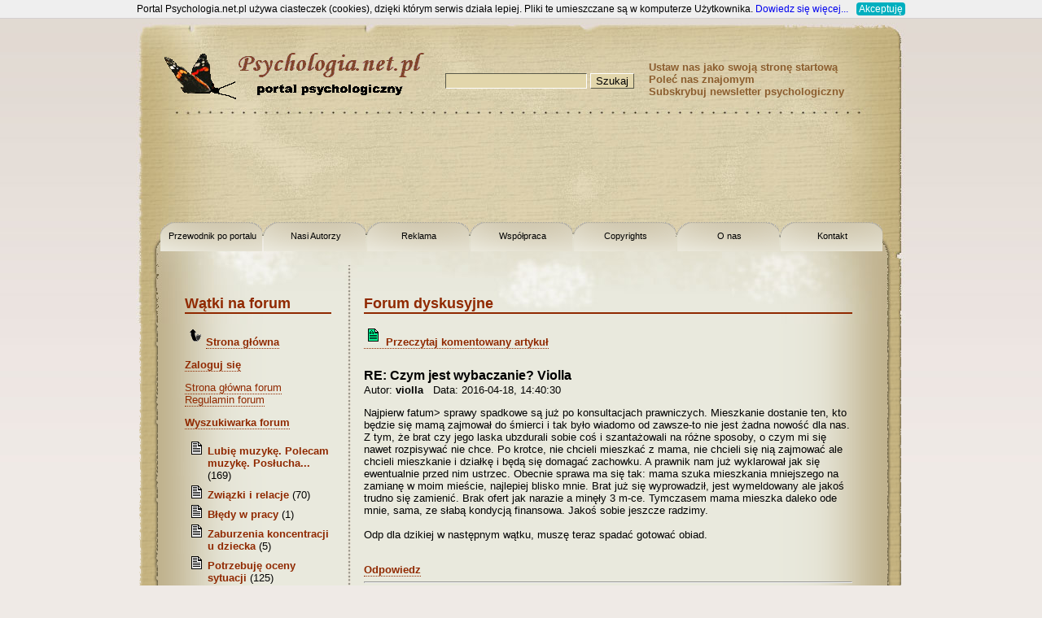

--- FILE ---
content_type: text/html
request_url: http://www.psychologia.net.pl/forum.php?level=45924&post=373622&sortuj=
body_size: 10503
content:

<!DOCTYPE HTML PUBLIC "-//W3C//DTD HTML 4.01//EN" "http://www.w3.org/TR/html4/strict.dtd">
<html>
<head>
<meta http-equiv="Content-Type" content="text/html; charset=iso-8859-2">
<meta http-equiv="content-language" content="pl">
<meta name="revisit-after" content="2 days">
<meta name="robots" content="all">
<meta name="description"
	content="Psychologia.net.pl - portal psychologiczny">
<meta name="keywords"
	content="psychologia, portal psychologiczny, psychoterapia, najlepszy portal psychologiczny, nerwice, depresja, problemy małżeńskie, socjologia, psychologia społeczna, alkoholizm, testy psychologiczne, artykuły psychologiczne, forum, małżeństwo, rodzina, emocje, motywacja, umysł, procesy poznawcze, przemoc, uzależnienia, filozofia, psychometria, seksuologia, wychowanie, pedagogika, psychologia społeczna, metodologia,">
<title>Forum dyskusyjne - Psychologia.net.pl </title>
<link rel="shortcut icon" href="favicon.ico">
<link rel="stylesheet" href="css/style.css" type="text/css">
<link rel="stylesheet" href="css/humanity/jquery-ui-1.8.10.custom.css" type="text/css">
<link rel="alternate" type="application/atom+xml" href="http://www.psychologia.net.pl//feed" title="Psychologia.net.pl - Aktualności">
<script type="text/javascript" src="lib/whcookies.js"></script>
</head>
<body>

<!--  statystyki Google Analitics  -->
<script>
  (function(i,s,o,g,r,a,m){i['GoogleAnalyticsObject']=r;i[r]=i[r]||function(){
  (i[r].q=i[r].q||[]).push(arguments)},i[r].l=1*new Date();a=s.createElement(o),
  m=s.getElementsByTagName(o)[0];a.async=1;a.src=g;m.parentNode.insertBefore(a,m)
  })(window,document,'script','https://www.google-analytics.com/analytics.js','ga');

  ga('create', 'UA-86855524-1', 'auto');
  ga('send', 'pageview');

</script>
<!-- to już są całe statystyki Google Analitics, wzystkie inne skrypty odnoszą się do Stat24  -->


<script language="JavaScript" type="text/javascript" src="js/headers.js"></script>
<script language="JavaScript" type="text/javascript" src="js/przesuwanie.js"></script>
<script type="text/javascript" src="js/jquery-1.4.4.min.js" ></script>
<script type="text/javascript" src="js/jquery-ui-1.8.10.custom.min.js" ></script>
<script type="text/javascript" src="js/utils.js" ></script>

    <div style="float: left; position: fixed;">
        <script type="text/javascript"><!--
                google_ad_client = "ca-pub-5512390705137507";
                /* op02-psychologia.net.pl_160x600_R1 */
                google_ad_slot = "4491076109/7444491869";
                google_ad_width = 160;
                google_ad_height = 600;
                //-->
        </script>
        <script type="text/javascript" src="//pagead2.googlesyndication.com/pagead/show_ads.js"></script>
    </div>

<div id="container">
<div id="container_ramkatop">
<div id="container_ramkaleft">
<div id="top"><a id="top_motyl" href="index.php"></a>
<form action="search.php" method="get">
<div><input class="tinput" name="level" type="text"> <input
	class="button" value="Szukaj" type="submit"></div>
</form>
<div id="top_uppermenu"> <a href="#"
	onclick="this.style.behavior='url(#default#homepage)';this.setHomePage('http://www.psychologia.net.pl');">
Ustaw nas jako swoją stronę startową </a> <a href="javascript:polec()">Poleć
nas znajomym</a> <a href="subskrypcja.php">Subskrybuj newsletter
psychologiczny</a></div>
<div id="top_banners">
    <div id="banner_big">        <script async src="//pagead2.googlesyndication.com/pagead/js/adsbygoogle.js"></script>
        <!-- op02-psychologia.net.pl_S1 -->
        <ins class="adsbygoogle"
        style="display:inline-block;width:750px;height:100px;"
        data-ad-client="ca-pub-5512390705137507"
        data-ad-slot="4491076109/9613582256"></ins>
        <script>
        (adsbygoogle = window.adsbygoogle || []).push({});
        </script>
        </div></div>
<div id="top_menu"><a class="first" href="przewodnik.php">Przewodnik po
portalu</a> <a href="autorzy.php">Nasi Autorzy</a> <a href="reklama.php">Reklama</a>
<a href="wspolpraca.php">Współpraca</a> <a href="copyright.php">Copyrights</a>
<a href="o_nas.php">O nas</a> <a href="kontakt.php">Kontakt</a>
<div style="clear: both;"></div>
</div>
</div>


<div id="main_top">
<div id="main_bottom">
<div id="main">
<div id="main_left"><div ><h1 class="tytul">Wątki na forum</h1><p><img src="./images/back.gif"><strong><a href="index.php">Strona główna</a></strong></p><p><a href="loguj.php"><strong>Zaloguj się</strong></a></p><a href="forum.php">Strona główna forum</a><br><a href="forum.php?level=regulamin">Regulamin forum</a></p><p style="font-weight: bold;"><a href="forum_szukaj.php">Wyszukiwarka forum</a></p><ul><li class=listInne style="margin-bottom: 5px;"><b><a href="forum.php?level=477262&amp;post=477262&amp;sortuj=&amp;cale=" title="Lubię muzykę. Polecam muzykę. Posłuchajcie.">Lubię muzykę. Polecam muzykę. Posłucha...</a></b> (169)<li class=listInne style="margin-bottom: 5px;"><b><a href="forum.php?level=479156&amp;post=479156&amp;sortuj=&amp;cale=" title="Związki i relacje">Związki i relacje</a></b> (70)<li class=listInne style="margin-bottom: 5px;"><b><a href="forum.php?level=479254&amp;post=479254&amp;sortuj=&amp;cale=" title="Błędy w pracy">Błędy w pracy</a></b> (1)<li class=listInne style="margin-bottom: 5px;"><b><a href="forum.php?level=478882&amp;post=478882&amp;sortuj=&amp;cale=" title="Zaburzenia koncentracji u dziecka">Zaburzenia koncentracji u dziecka</a></b> (5)<li class=listInne style="margin-bottom: 5px;"><b><a href="forum.php?level=479019&amp;post=479019&amp;sortuj=&amp;cale=" title="Potrzebuję oceny sytuacji">Potrzebuję oceny sytuacji</a></b> (125)<li class=listInne style="margin-bottom: 5px;"><b><a href="forum.php?level=479195&amp;post=479195&amp;sortuj=&amp;cale=" title="Święta">Święta</a></b> (6)<li class=listInne style="margin-bottom: 5px;"><b><a href="forum.php?level=479136&amp;post=479136&amp;sortuj=&amp;cale=" title="Trójkąt dramatyczny Karpmana.">Trójkąt dramatyczny Karpmana.</a></b> (2)<li class=listInne style="margin-bottom: 5px;"><b><a href="forum.php?level=479002&amp;post=479002&amp;sortuj=&amp;cale=" title="Problemy psychiczne, dziwne stany i OCD">Problemy psychiczne, dziwne stany i OC...</a></b> (16)<li class=listInne style="margin-bottom: 5px;"><b><a href="forum.php?level=478964&amp;post=478964&amp;sortuj=&amp;cale=" title="Tak tylko">Tak tylko</a></b> (21)<li class=listInne style="margin-bottom: 5px;"><b><a href="forum.php?level=466082&amp;post=466082&amp;sortuj=&amp;cale=" title="Tutaj są rozmowy o wszystkim i o wszystkim-:).....">Tutaj są rozmowy o wszystkim i o wszys...</a></b> (1462)<li class=listInne style="margin-bottom: 5px;"><b><a href="forum.php?level=478644&amp;post=478644&amp;sortuj=&amp;cale=" title="Co kochani u was nowego?">Co kochani u was nowego?</a></b> (69)<li class=listInne style="margin-bottom: 5px;"><b><a href="forum.php?level=478496&amp;post=478496&amp;sortuj=&amp;cale=" title="Odcięłam się od toksycznych rodziców">Odcięłam się od toksycznych rodziców</a></b> (3)<li class=listInne style="margin-bottom: 5px;"><b><a href="forum.php?level=478305&amp;post=478305&amp;sortuj=&amp;cale=" title="Mam 33 lata i jestem emocjonalnie wykończony">Mam 33 lata i jestem emocjonalnie wyko...</a></b> (8)<li class=listInne style="margin-bottom: 5px;"><b><a href="forum.php?level=478499&amp;post=478499&amp;sortuj=&amp;cale=" title="Mimo kwalifikacji nie mogę znaleźć pracy">Mimo kwalifikacji nie mogę znaleźć pra...</a></b> (2)<li class=listInne style="margin-bottom: 5px;"><b><a href="forum.php?level=478890&amp;post=478890&amp;sortuj=&amp;cale=" title="Molestowanie seksualne a trudności w relacjach">Molestowanie seksualne a trudności w r...</a></b> (1)<li class=listInne style="margin-bottom: 5px;"><b><a href="forum.php?level=478883&amp;post=478883&amp;sortuj=&amp;cale=" title="Łuszczyca skóry głowy a stres">Łuszczyca skóry głowy a stres</a></b> (1)<li class=listInne style="margin-bottom: 5px;"><b><a href="forum.php?level=478876&amp;post=478876&amp;sortuj=&amp;cale=" title="Powracający sen">Powracający sen</a></b> (4)<li class=listInne style="margin-bottom: 5px;"><b><a href="forum.php?level=478839&amp;post=478839&amp;sortuj=&amp;cale=" title="Czy mój były mnie naśladuje?">Czy mój były mnie naśladuje?</a></b> (3)<li class=listInne style="margin-bottom: 5px;"><b><a href="forum.php?level=478874&amp;post=478874&amp;sortuj=&amp;cale=" title="Badanie dotyczące cyberprzemocy">Badanie dotyczące cyberprzemocy</a></b> (1)</ul><p align="center"><a href="forum.php">Wszystkie wątki</a><p align=center><a href="forum.php?level=-1&amp;post=0">Utwórz nowy wątek</a></p></div><div ><h1 class="tytul">Reklamy</h1><div class='advertisement'>        <script async src="//pagead2.googlesyndication.com/pagead/js/adsbygoogle.js"></script>
        <!-- op02-psychologia.net.pl_W1 -->
        <ins class="adsbygoogle"
        style="display:inline-block;width:160px;height:600px;"
        data-ad-client="ca-pub-5512390705137507"
        data-ad-slot="4491076109/6987417650"></ins>
        <script>
        (adsbygoogle = window.adsbygoogle || []).push({});
        </script>
</div><div class='advertisement'>        <script async src="//pagead2.googlesyndication.com/pagead/js/adsbygoogle.js"></script>
        <!-- op02-psychologia.net.pl_W2 -->
        <ins class="adsbygoogle"
        style="display:inline-block;width:160px;height:600px;"
        data-ad-client="ca-pub-5512390705137507"
        data-ad-slot="4491076109/3048170741"></ins>
        <script>
        (adsbygoogle = window.adsbygoogle || []).push({});
        </script>
</div><div class='advertisement'>        <script async src="//pagead2.googlesyndication.com/pagead/js/adsbygoogle.js"></script>
        <!-- op02-psychologia.net.pl_W2 -->
        <ins class="adsbygoogle"
        style="display:inline-block;width:160px;height:600px;"
        data-ad-client="ca-pub-5512390705137507"
        data-ad-slot="4491076109/3048170741"></ins>
        <script>
        (adsbygoogle = window.adsbygoogle || []).push({});
        </script>
</div></div></div>

<div id="main_big"><div id="forum"><h1 class="tytul">Forum dyskusyjne</h1><div id="post_373622"><b><p> <a href="artykul.php?level=363"><img src="images/ikony/artykul1.gif" border="0"> Przeczytaj komentowany artykuł</a></p></b><h2>RE: Czym jest wybaczanie? Violla</h2>Autor: <b>violla</b>&nbsp;&nbsp;&nbsp;Data: 2016-04-18, 14:40:30&nbsp;&nbsp;&nbsp;&nbsp;&nbsp;&nbsp;&nbsp;&nbsp;&nbsp;&nbsp;&nbsp;&nbsp;&nbsp;&nbsp;&nbsp;<p>Najpierw fatum&gt; sprawy spadkowe są już po konsultacjach prawniczych. Mieszkanie dostanie ten, kto będzie się mamą zajmował do śmierci i tak było wiadomo od zawsze-to nie jest żadna nowość dla nas. Z tym, że brat  czy jego laska ubzdurali sobie coś i szantażowali na różne sposoby, o czym mi się nawet rozpisywać nie chce. Po krotce, nie chcieli mieszkać z mama, nie chcieli się nią zajmować ale chcieli mieszkanie i działkę i będą się domagać zachowku. A prawnik nam już wyklarował jak się ewentualnie przed nim ustrzec. Obecnie sprawa ma się tak: mama szuka mieszkania mniejszego na zamianę w moim mieście, najlepiej blisko mnie. Brat już się wyprowadził, jest wymeldowany ale jakoś trudno się zamienić. Brak ofert jak narazie a minęły 3 m-ce. Tymczasem mama mieszka daleko ode mnie, sama, ze słabą kondycją finansowa. Jakoś sobie jeszcze radzimy. <br />
<br />
Odp dla dzikiej w następnym wątku, muszę teraz spadać  gotować obiad.<br />
<br />
</p><b><a href="forum.php?level=-1&post=373622&sortuj=">Odpowiedz</a></b></div><hr><br><FORM method="GET">
     <input type="hidden" name="post" value=373622>
     <input type="hidden" name="level" value=45924>
     <input type="hidden" name="cale" value=>
     Sortuj: <SELECT name="sortuj">
     <OPTION selected  VALUE=0>drzewko</OPTION>
     <OPTION  VALUE=1>Od najstarszego</OPTION>
     <OPTION  VALUE=2>Od najnowszego</OPTION>
    </SELECT>
    <input type="submit" value="Zmień"> &nbsp;&nbsp;&nbsp;&nbsp;<a href="forum.php?level=45924&post=373622&sortuj=&cale=1">Pokaż treść wszystkich wpisów w wątku</a></FORM><ul class="posty"><li><div id="post_45924"><b><a HREF="forum.php?level=45924&post=45924&sortuj=">Czym jest wybaczanie?</a></b> - felka2, 2008-07-24, 12:42:34</div></li><br><br><ul class="posty"><li><div id="post_46027"><b><a HREF="forum.php?level=45924&post=46027&sortuj=">RE: Czym jest wybaczanie?</a></b> - J..., 2008-07-24, 18:31:38</div></li><br><br></ul><ul class="posty"><li><div id="post_46089"><b><a HREF="forum.php?level=45924&post=46089&sortuj=">RE: Czym jest wybaczanie?</a></b> - adam48, 2008-07-25, 02:17:33</div></li><br><br><ul class="posty"><li><div id="post_46125"><b><a HREF="forum.php?level=45924&post=46125&sortuj=">RE: Czym jest wybaczanie?</a></b> - felka2, 2008-07-25, 12:58:18</div></li><br><br><ul class="posty"><li><div id="post_46156"><b><a HREF="forum.php?level=45924&post=46156&sortuj=">RE: Czym jest wybaczanie?</a></b> - nassturcja, 2008-07-25, 20:10:04</div></li><br><br><ul class="posty"><li><div id="post_46163"><b><a HREF="forum.php?level=45924&post=46163&sortuj=">RE: Czym jest wybaczanie?</a></b> - felka2, 2008-07-25, 21:21:01</div></li><br><br><li><div id="post_46165"><b><a HREF="forum.php?level=45924&post=46165&sortuj=">RE: Czym jest wybaczanie?</a></b> - nassturcja, 2008-07-25, 21:34:35</div></li><br><br></ul></ul><ul class="posty"><li><div id="post_46272"><b><a HREF="forum.php?level=45924&post=46272&sortuj=">RE: Czym jest wybaczanie?</a></b> - adam48, 2008-07-26, 15:04:51</div></li><br><br><ul class="posty"><li><div id="post_134987"><b><a HREF="forum.php?level=45924&post=134987&sortuj=">RE: Czym jest wybaczanie?</a></b> - Agugu, 2010-05-21, 23:35:40</div></li><br><br></ul></ul></ul></ul><ul class="posty"><li><div id="post_46427"><b><a HREF="forum.php?level=45924&post=46427&sortuj=">RE: Czym jest wybaczanie?</a></b> - solaris, 2008-07-28, 08:49:43</div></li><br><br><ul class="posty"><li><div id="post_46433"><b><a HREF="forum.php?level=45924&post=46433&sortuj=">RE: Czym jest wybaczanie?</a></b> - kropka--kreska, 2008-07-28, 11:10:35</div></li><br><br><ul class="posty"><li><div id="post_285423"><b><a HREF="forum.php?level=45924&post=285423&sortuj=">RE: Czym jest wybaczanie?</a></b> - chellunia, 2013-10-17, 16:50:42</div></li><br><br></ul></ul></ul><ul class="posty"><li><div id="post_46635"><b><a HREF="forum.php?level=45924&post=46635&sortuj=">RE: Czym jest wybaczanie?</a></b> - Birofil, 2008-07-29, 23:57:24</div></li><br><br><ul class="posty"><li><div id="post_90914"><b><a HREF="forum.php?level=45924&post=90914&sortuj=">RE: Czym jest wybaczanie?</a></b> - artha, 2009-07-02, 21:43:36</div></li><br><br></ul></ul><ul class="posty"><li><div id="post_373444"><b><a HREF="forum.php?level=45924&post=373444&sortuj=">RE: Czym jest wybaczanie?</a></b> - violla, 2016-04-15, 19:18:15</div></li><br><br><ul class="posty"><li><div id="post_373453"><b><a HREF="forum.php?level=45924&post=373453&sortuj=">RE: Czym jest wybaczanie?</a></b> - Dzika, 2016-04-15, 20:45:03</div></li><br><br></ul><ul class="posty"><li><div id="post_373456"><b><a HREF="forum.php?level=45924&post=373456&sortuj=">RE: Czym jest wybaczanie?</a></b> - Basti, 2016-04-15, 20:59:49</div></li><br><br><ul class="posty"><li><div id="post_373460"><b><a HREF="forum.php?level=45924&post=373460&sortuj=">RE: Czym jest wybaczanie?</a></b> - Dzika, 2016-04-15, 21:15:04</div></li><br><br><ul class="posty"><li><div id="post_373461"><b><a HREF="forum.php?level=45924&post=373461&sortuj=">RE: Czym jest wybaczanie?</a></b> - Basti, 2016-04-15, 21:30:21</div></li><br><br><li><div id="post_373463"><b><a HREF="forum.php?level=45924&post=373463&sortuj=">RE: Czym jest wybaczanie?</a></b> - Dzika, 2016-04-15, 21:36:42</div></li><br><br><li><div id="post_373465"><b><a HREF="forum.php?level=45924&post=373465&sortuj=">RE: Czym jest wybaczanie?</a></b> - Basti, 2016-04-15, 21:45:42</div></li><br><br><li><div id="post_373467"><b><a HREF="forum.php?level=45924&post=373467&sortuj=">RE: Czym jest wybaczanie?</a></b> - Dzika, 2016-04-15, 21:57:28</div></li><br><br><li><div id="post_373469"><b><a HREF="forum.php?level=45924&post=373469&sortuj=">RE: Czym jest wybaczanie?</a></b> - Basti, 2016-04-15, 22:16:19</div></li><br><br><li><div id="post_373473"><b><a HREF="forum.php?level=45924&post=373473&sortuj=">RE: Czym jest wybaczanie?</a></b> - Dzika, 2016-04-15, 22:46:19</div></li><br><br><li><div id="post_373511"><b><a HREF="forum.php?level=45924&post=373511&sortuj=">RE: Czym jest wybaczanie?</a></b> - Basti, 2016-04-16, 19:55:35</div></li><br><br><li><div id="post_373543"><b><a HREF="forum.php?level=45924&post=373543&sortuj=">RE: Czym jest wybaczanie?</a></b> - Dzika, 2016-04-17, 12:44:46</div></li><br><br><li><div id="post_373544"><b><a HREF="forum.php?level=45924&post=373544&sortuj=">RE: Czym jest wybaczanie?</a></b> - chellunia, 2016-04-17, 14:04:18</div></li><br><br><li><div id="post_373549"><b><a HREF="forum.php?level=45924&post=373549&sortuj=">RE: Czym jest wybaczanie?</a></b> - Dzika, 2016-04-17, 16:53:31</div></li><br><br><li><div id="post_373572"><b><a HREF="forum.php?level=45924&post=373572&sortuj=">RE: Czym jest wybaczanie?Dzikusku:)</a></b> - Basti, 2016-04-17, 20:40:01</div></li><br><br><li><div id="post_373610"><b><a HREF="forum.php?level=45924&post=373610&sortuj=">RE: Czym jest wybaczanie?Dzikusku:)</a></b> - Dzika, 2016-04-18, 13:35:17</div></li><br><br><li><div id="post_373628"><b><a HREF="forum.php?level=45924&post=373628&sortuj=">RE: Czym jest wybaczanie?Dzikusku:)</a></b> - Basti, 2016-04-18, 15:14:39</div></li><br><br></ul></ul></ul><ul class="posty"><li><div id="post_373481"><b><a HREF="forum.php?level=45924&post=373481&sortuj=">RE: Czym jest wybaczanie?</a></b> - fatum, 2016-04-15, 23:58:56</div></li><br><br></ul><ul class="posty"><li><div id="post_373482"><b><a HREF="forum.php?level=45924&post=373482&sortuj=">RE: Czym jest wybaczanie?</a></b> - pasjaaa, 2016-04-16, 10:32:32</div></li><br><br><ul class="posty"><li><div id="post_373483"><b><a HREF="forum.php?level=45924&post=373483&sortuj=">RE: Czym jest wybaczanie?</a></b> - pasjaaa, 2016-04-16, 10:35:37</div></li><br><br><ul class="posty"><li><div id="post_373492"><b><a HREF="forum.php?level=45924&post=373492&sortuj=">RE: Czym jest wybaczanie?</a></b> - chellunia, 2016-04-16, 13:32:58</div></li><br><br><li><div id="post_373494"><b><a HREF="forum.php?level=45924&post=373494&sortuj=">RE: Czym jest wybaczanie?</a></b> - fatum, 2016-04-16, 14:26:48</div></li><br><br></ul></ul><ul class="posty"><li><div id="post_373484"><b><a HREF="forum.php?level=45924&post=373484&sortuj=">RE: Czym jest wybaczanie?</a></b> - Dzika, 2016-04-16, 11:25:49</div></li><br><br><ul class="posty"><li><div id="post_373495"><b><a HREF="forum.php?level=45924&post=373495&sortuj=">RE: Czym jest wybaczanie?</a></b> - kordygarda@onet.eu, 2016-04-16, 14:36:55</div></li><br><br><li><div id="post_373496"><b><a HREF="forum.php?level=45924&post=373496&sortuj=">RE: Czym jest wybaczanie?</a></b> - fatum, 2016-04-16, 15:47:40</div></li><br><br><li><div id="post_373510"><b><a HREF="forum.php?level=45924&post=373510&sortuj=">RE: Czym jest wybaczanie?</a></b> - violla, 2016-04-16, 19:36:09</div></li><br><br><li><div id="post_373512"><b><a HREF="forum.php?level=45924&post=373512&sortuj=">RE: Czym jest wybaczanie?</a></b> - decontraction, 2016-04-16, 20:04:11</div></li><br><br><li><div id="post_373514"><b><a HREF="forum.php?level=45924&post=373514&sortuj=">RE: Czym jest wybaczanie?</a></b> - Dzika, 2016-04-16, 20:06:05</div></li><br><br><li><div id="post_373515"><b><a HREF="forum.php?level=45924&post=373515&sortuj=">RE: Czym jest wybaczanie?</a></b> - Basti, 2016-04-16, 20:16:13</div></li><br><br><li><div id="post_373516"><b><a HREF="forum.php?level=45924&post=373516&sortuj=">RE: Czym jest wybaczanie?</a></b> - chellunia, 2016-04-16, 20:21:34</div></li><br><br><li><div id="post_373518"><b><a HREF="forum.php?level=45924&post=373518&sortuj=">RE: Czym jest wybaczanie?</a></b> - Basti, 2016-04-16, 20:26:58</div></li><br><br><li><div id="post_373519"><b><a HREF="forum.php?level=45924&post=373519&sortuj=">RE: Czym jest wybaczanie?</a></b> - Dzika, 2016-04-16, 20:30:49</div></li><br><br><li><div id="post_373521"><b><a HREF="forum.php?level=45924&post=373521&sortuj=">RE: Czym jest wybaczanie?</a></b> - decontraction, 2016-04-16, 20:50:08</div></li><br><br><li><div id="post_373523"><b><a HREF="forum.php?level=45924&post=373523&sortuj=">RE: Czym jest wybaczanie?</a></b> - Dzika, 2016-04-16, 21:02:39</div></li><br><br><li><div id="post_373526"><b><a HREF="forum.php?level=45924&post=373526&sortuj=">RE: Czym jest wybaczanie?</a></b> - decontraction, 2016-04-16, 21:18:17</div></li><br><br><li><div id="post_373524"><b><a HREF="forum.php?level=45924&post=373524&sortuj=">RE: Czym jest wybaczanie?</a></b> - Basti, 2016-04-16, 21:06:49</div></li><br><br><li><div id="post_373529"><b><a HREF="forum.php?level=45924&post=373529&sortuj=">RE: Czym jest wybaczanie?</a></b> - Dzika, 2016-04-16, 21:37:16</div></li><br><br><li><div id="post_373517"><b><a HREF="forum.php?level=45924&post=373517&sortuj=">RE: Czym jest wybaczanie?</a></b> - decontraction, 2016-04-16, 20:21:42</div></li><br><br><li><div id="post_373520"><b><a HREF="forum.php?level=45924&post=373520&sortuj=">RE: Czym jest wybaczanie?</a></b> - violla, 2016-04-16, 20:37:59</div></li><br><br><li><div id="post_373522"><b><a HREF="forum.php?level=45924&post=373522&sortuj=">RE: Czym jest wybaczanie?</a></b> - Dzika, 2016-04-16, 20:57:43</div></li><br><br><li><div id="post_373525"><b><a HREF="forum.php?level=45924&post=373525&sortuj=">RE: Czym jest wybaczanie?</a></b> - Basti, 2016-04-16, 21:14:17</div></li><br><br><li><div id="post_373528"><b><a HREF="forum.php?level=45924&post=373528&sortuj=">RE: Czym jest wybaczanie?</a></b> - decontraction, 2016-04-16, 21:36:33</div></li><br><br><li><div id="post_373530"><b><a HREF="forum.php?level=45924&post=373530&sortuj=">RE: Czym jest wybaczanie?</a></b> - decontraction, 2016-04-16, 21:45:06</div></li><br><br><li><div id="post_373531"><b><a HREF="forum.php?level=45924&post=373531&sortuj=">RE: Czym jest wybaczanie?</a></b> - fatum, 2016-04-16, 21:45:51</div></li><br><br><li><div id="post_373532"><b><a HREF="forum.php?level=45924&post=373532&sortuj=">RE: Czym jest wybaczanie?</a></b> - decontraction, 2016-04-16, 22:09:27</div></li><br><br><li><div id="post_373537"><b><a HREF="forum.php?level=45924&post=373537&sortuj=">RE: Czym jest wybaczanie?</a></b> - fatum, 2016-04-17, 08:22:01</div></li><br><br><li><div id="post_373552"><b><a HREF="forum.php?level=45924&post=373552&sortuj=">RE: Czym jest wybaczanie?</a></b> - violla, 2016-04-17, 17:37:56</div></li><br><br><li><div id="post_373555"><b><a HREF="forum.php?level=45924&post=373555&sortuj=">RE: Czym jest wybaczanie?</a></b> - chellunia, 2016-04-17, 18:34:42</div></li><br><br><li><div id="post_373559"><b><a HREF="forum.php?level=45924&post=373559&sortuj=">RE: Czym jest wybaczanie?</a></b> - fatum, 2016-04-17, 19:40:25</div></li><br><br><li><div id="post_373560"><b><a HREF="forum.php?level=45924&post=373560&sortuj=">RE: Czym jest wybaczanie?</a></b> - fatum, 2016-04-17, 19:44:39</div></li><br><br><li><div id="post_373567"><b><a HREF="forum.php?level=45924&post=373567&sortuj=">RE: Czym jest wybaczanie?</a></b> - Dzika, 2016-04-17, 20:17:47</div></li><br><br><li><div id="post_373573"><b><a HREF="forum.php?level=45924&post=373573&sortuj=">RE: Czym jest wybaczanie? Violla</a></b> - Basti, 2016-04-17, 20:49:09</div></li><br><br><li><div id="post_373622"><b>RE: Czym jest wybaczanie? Violla</b> - violla, 2016-04-18, 14:40:30</div></li><br><br><li><div id="post_373624"><b><a HREF="forum.php?level=45924&post=373624&sortuj=">RE: Czym jest wybaczanie? Violla</a></b> - fatum, 2016-04-18, 15:00:38</div></li><br><br><li><div id="post_373627"><b><a HREF="forum.php?level=45924&post=373627&sortuj=">RE: Czym jest wybaczanie? Violla</a></b> - violla, 2016-04-18, 15:06:43</div></li><br><br><li><div id="post_373653"><b><a HREF="forum.php?level=45924&post=373653&sortuj=">RE: Czym jest wybaczanie? Violla</a></b> - fatum, 2016-04-18, 18:54:09</div></li><br><br><li><div id="post_373659"><b><a HREF="forum.php?level=45924&post=373659&sortuj=">RE: Czym jest wybaczanie? Violla</a></b> - Basti, 2016-04-18, 19:43:55</div></li><br><br><li><div id="post_373691"><b><a HREF="forum.php?level=45924&post=373691&sortuj=">Basti/Bastyjko...))).</a></b> - fatum, 2016-04-18, 22:43:48</div></li><br><br><li><div id="post_373741"><b><a HREF="forum.php?level=45924&post=373741&sortuj=">RE: Basti/Bastyjko...))).</a></b> - Basti, 2016-04-19, 22:50:00</div></li><br><br><li><div id="post_373742"><b><a HREF="forum.php?level=45924&post=373742&sortuj=">RE: Basti/Bastyjko...))).</a></b> - chellunia, 2016-04-19, 22:54:28</div></li><br><br><li><div id="post_373766"><b><a HREF="forum.php?level=45924&post=373766&sortuj=">RE: Basti/Bastyjko...))).</a></b> - Basti, 2016-04-20, 14:58:59</div></li><br><br><li><div id="post_373625"><b><a HREF="forum.php?level=45924&post=373625&sortuj=">RE: Czym jest wybaczanie? Violla</a></b> - violla, 2016-04-18, 15:03:05</div></li><br><br><li><div id="post_373629"><b><a HREF="forum.php?level=45924&post=373629&sortuj=">RE: Czym jest wybaczanie? Violla</a></b> - chellunia, 2016-04-18, 15:14:50</div></li><br><br><li><div id="post_373631"><b><a HREF="forum.php?level=45924&post=373631&sortuj=">RE: Czym jest wybaczanie? Violla</a></b> - violla, 2016-04-18, 15:31:53</div></li><br><br><li><div id="post_373632"><b><a HREF="forum.php?level=45924&post=373632&sortuj=">RE: Czym jest wybaczanie? Violla</a></b> - Dzika, 2016-04-18, 16:02:55</div></li><br><br><li><div id="post_373633"><b><a HREF="forum.php?level=45924&post=373633&sortuj=">RE: Czym jest wybaczanie? Violla</a></b> - felka4, 2016-04-18, 16:14:21</div></li><br><br><li><div id="post_373634"><b><a HREF="forum.php?level=45924&post=373634&sortuj=">RE: Czym jest wybaczanie? Violla</a></b> - felka4, 2016-04-18, 16:18:08</div></li><br><br><li><div id="post_373638"><b><a HREF="forum.php?level=45924&post=373638&sortuj=">RE: Czym jest wybaczanie? Violla</a></b> - felka4, 2016-04-18, 17:10:34</div></li><br><br><li><div id="post_373644"><b><a HREF="forum.php?level=45924&post=373644&sortuj=">RE: Czym jest wybaczanie? </a></b> - violla, 2016-04-18, 17:30:27</div></li><br><br><li><div id="post_373652"><b><a HREF="forum.php?level=45924&post=373652&sortuj=">RE: Czym jest wybaczanie? </a></b> - chellunia, 2016-04-18, 18:28:15</div></li><br><br><li><div id="post_373671"><b><a HREF="forum.php?level=45924&post=373671&sortuj=">RE: Czym jest wybaczanie? </a></b> - Dzika, 2016-04-18, 21:03:56</div></li><br><br><li><div id="post_373674"><b><a HREF="forum.php?level=45924&post=373674&sortuj=">RE: Czym jest wybaczanie? </a></b> - pasjaaa, 2016-04-18, 21:38:38</div></li><br><br><li><div id="post_373680"><b><a HREF="forum.php?level=45924&post=373680&sortuj=">RE: Czym jest wybaczanie? </a></b> - Basti, 2016-04-18, 22:07:58</div></li><br><br><li><div id="post_373708"><b><a HREF="forum.php?level=45924&post=373708&sortuj=">RE: Czym jest wybaczanie? pasjaaa dziekuje.</a></b> - fatum, 2016-04-19, 08:49:02</div></li><br><br><li><div id="post_373709"><b><a HREF="forum.php?level=45924&post=373709&sortuj=">RE: Czym jest wybaczanie? pasjaaa dziekuje.</a></b> - fatum, 2016-04-19, 08:53:14</div></li><br><br><li><div id="post_373651"><b><a HREF="forum.php?level=45924&post=373651&sortuj=">RE: Czym jest wybaczanie? Violla</a></b> - Dzika, 2016-04-18, 18:12:59</div></li><br><br><li><div id="post_373657"><b><a HREF="forum.php?level=45924&post=373657&sortuj=">RE: Czym jest wybaczanie? Fela</a></b> - Basti, 2016-04-18, 19:32:32</div></li><br><br><li><div id="post_373658"><b><a HREF="forum.php?level=45924&post=373658&sortuj=">RE: Czym jest wybaczanie? Fela</a></b> - felka4, 2016-04-18, 19:37:04</div></li><br><br><li><div id="post_373660"><b><a HREF="forum.php?level=45924&post=373660&sortuj=">RE: Czym jest wybaczanie? Fela</a></b> - Basti, 2016-04-18, 19:49:18</div></li><br><br><li><div id="post_373661"><b><a HREF="forum.php?level=45924&post=373661&sortuj=">RE: Czym jest wybaczanie? Fela</a></b> - felka4, 2016-04-18, 19:55:08</div></li><br><br><li><div id="post_373663"><b><a HREF="forum.php?level=45924&post=373663&sortuj=">RE: Czym jest wybaczanie? Fela</a></b> - Basti, 2016-04-18, 20:05:25</div></li><br><br><li><div id="post_373665"><b><a HREF="forum.php?level=45924&post=373665&sortuj=">RE: Czym jest wybaczanie? Fela</a></b> - felka4, 2016-04-18, 20:22:20</div></li><br><br><li><div id="post_373668"><b><a HREF="forum.php?level=45924&post=373668&sortuj=">RE: Czym jest wybaczanie? Fela</a></b> - Basti, 2016-04-18, 20:32:07</div></li><br><br><li><div id="post_373670"><b><a HREF="forum.php?level=45924&post=373670&sortuj=">RE: Czym jest wybaczanie? Fela</a></b> - felka4, 2016-04-18, 20:48:22</div></li><br><br><li><div id="post_373672"><b><a HREF="forum.php?level=45924&post=373672&sortuj=">RE: Czym jest wybaczanie? Fela</a></b> - Basti, 2016-04-18, 21:17:29</div></li><br><br><li><div id="post_373675"><b><a HREF="forum.php?level=45924&post=373675&sortuj=">RE: Czym jest wybaczanie? Fela</a></b> - Dzika, 2016-04-18, 21:38:53</div></li><br><br><li><div id="post_373678"><b><a HREF="forum.php?level=45924&post=373678&sortuj=">RE: Czym jest wybaczanie? Fela</a></b> - felka4, 2016-04-18, 21:48:30</div></li><br><br><li><div id="post_373681"><b><a HREF="forum.php?level=45924&post=373681&sortuj=">RE: Czym jest wybaczanie? Fela</a></b> - Dzika, 2016-04-18, 22:09:32</div></li><br><br><li><div id="post_373683"><b><a HREF="forum.php?level=45924&post=373683&sortuj=">RE: Czym jest wybaczanie? Fela</a></b> - Basti, 2016-04-18, 22:19:23</div></li><br><br><li><div id="post_373686"><b><a HREF="forum.php?level=45924&post=373686&sortuj=">RE: Czym jest wybaczanie? Fela</a></b> - Dzika, 2016-04-18, 22:28:44</div></li><br><br><li><div id="post_373684"><b><a HREF="forum.php?level=45924&post=373684&sortuj=">RE: Czym jest wybaczanie? Fela</a></b> - felka4, 2016-04-18, 22:20:59</div></li><br><br><li><div id="post_373685"><b><a HREF="forum.php?level=45924&post=373685&sortuj=">RE: Czym jest wybaczanie? Fela</a></b> - Dzika, 2016-04-18, 22:24:38</div></li><br><br><li><div id="post_373687"><b><a HREF="forum.php?level=45924&post=373687&sortuj=">RE: Czym jest wybaczanie? Fela</a></b> - Basti, 2016-04-18, 22:30:59</div></li><br><br><li><div id="post_373689"><b><a HREF="forum.php?level=45924&post=373689&sortuj=">RE: Czym jest wybaczanie? Fela</a></b> - Basti, 2016-04-18, 22:34:08</div></li><br><br><li><div id="post_373688"><b><a HREF="forum.php?level=45924&post=373688&sortuj=">RE: Czym jest wybaczanie? Fela</a></b> - Dzika, 2016-04-18, 22:32:31</div></li><br><br><li><div id="post_373692"><b><a HREF="forum.php?level=45924&post=373692&sortuj=">RE: Czym jest wybaczanie? Fela</a></b> - felka4, 2016-04-18, 22:53:13</div></li><br><br><li><div id="post_373703"><b><a HREF="forum.php?level=45924&post=373703&sortuj=">RE: Czym jest wybaczanie? Fela</a></b> - fatum, 2016-04-19, 08:29:01</div></li><br><br><li><div id="post_373664"><b><a HREF="forum.php?level=45924&post=373664&sortuj=">RE: Czym jest wybaczanie? Fela</a></b> - Dzika, 2016-04-18, 20:21:37</div></li><br><br><li><div id="post_373737"><b><a HREF="forum.php?level=45924&post=373737&sortuj=">RE: Czym jest wybaczanie? Fela</a></b> - violla, 2016-04-19, 18:20:02</div></li><br><br><li><div id="post_373739"><b><a HREF="forum.php?level=45924&post=373739&sortuj=">RE: Czym jest wybaczanie? Violla.</a></b> - fatum, 2016-04-19, 21:23:40</div></li><br><br><li><div id="post_373768"><b><a HREF="forum.php?level=45924&post=373768&sortuj=">RE: Czym jest wybaczanie? Violla.</a></b> - violla, 2016-04-20, 16:35:03</div></li><br><br><li><div id="post_373740"><b><a HREF="forum.php?level=45924&post=373740&sortuj=">RE: Czym jest wybaczanie? Fela</a></b> - chellunia, 2016-04-19, 22:46:55</div></li><br><br><li><div id="post_373767"><b><a HREF="forum.php?level=45924&post=373767&sortuj=">RE: Czym jest wybaczanie? </a></b> - violla, 2016-04-20, 16:21:03</div></li><br><br><li><div id="post_373774"><b><a HREF="forum.php?level=45924&post=373774&sortuj=">RE: Czym jest wybaczanie? </a></b> - chellunia, 2016-04-20, 19:38:56</div></li><br><br><li><div id="post_373775"><b><a HREF="forum.php?level=45924&post=373775&sortuj=">RE: Czym jest wybaczanie? </a></b> - Basti, 2016-04-20, 20:12:43</div></li><br><br><li><div id="post_373813"><b><a HREF="forum.php?level=45924&post=373813&sortuj=">RE: Czym jest wybaczanie? </a></b> - violla, 2016-04-21, 17:26:37</div></li><br><br><li><div id="post_373822"><b><a HREF="forum.php?level=45924&post=373822&sortuj=">RE: Czym jest wybaczanie? </a></b> - Basti, 2016-04-21, 21:40:41</div></li><br><br><li><div id="post_373825"><b><a HREF="forum.php?level=45924&post=373825&sortuj=">RE: Czym jest wybaczanie? </a></b> - violla, 2016-04-21, 21:51:48</div></li><br><br><li><div id="post_373827"><b><a HREF="forum.php?level=45924&post=373827&sortuj=">RE: Czym jest wybaczanie? </a></b> - Basti, 2016-04-21, 22:02:08</div></li><br><br><li><div id="post_373861"><b><a HREF="forum.php?level=45924&post=373861&sortuj=">RE: Czym jest wybaczanie? </a></b> - fatum, 2016-04-22, 12:46:06</div></li><br><br><li><div id="post_373868"><b><a HREF="forum.php?level=45924&post=373868&sortuj=">RE: Czym jest wybaczanie? </a></b> - Basti, 2016-04-22, 14:39:17</div></li><br><br><li><div id="post_373872"><b><a HREF="forum.php?level=45924&post=373872&sortuj=">RE: Czym jest wybaczanie? </a></b> - fatum, 2016-04-22, 15:05:56</div></li><br><br><li><div id="post_373875"><b><a HREF="forum.php?level=45924&post=373875&sortuj=">RE: Czym jest wybaczanie? </a></b> - violla, 2016-04-22, 19:50:45</div></li><br><br><li><div id="post_373878"><b><a HREF="forum.php?level=45924&post=373878&sortuj=">RE: Czym jest wybaczanie? </a></b> - decontraction, 2016-04-22, 20:33:00</div></li><br><br><li><div id="post_373879"><b><a HREF="forum.php?level=45924&post=373879&sortuj=">RE: Czym jest wybaczanie? </a></b> - violla, 2016-04-22, 20:45:27</div></li><br><br><li><div id="post_373882"><b><a HREF="forum.php?level=45924&post=373882&sortuj=">RE: Czym jest wybaczanie? </a></b> - decontraction, 2016-04-22, 20:58:52</div></li><br><br><li><div id="post_373886"><b><a HREF="forum.php?level=45924&post=373886&sortuj=">RE: Czym jest wybaczanie? </a></b> - fatum, 2016-04-22, 21:31:15</div></li><br><br><li><div id="post_373888"><b><a HREF="forum.php?level=45924&post=373888&sortuj=">RE: Czym jest wybaczanie? </a></b> - Basti, 2016-04-22, 21:40:12</div></li><br><br><li><div id="post_373890"><b><a HREF="forum.php?level=45924&post=373890&sortuj=">RE: Czym jest wybaczanie? </a></b> - fatum, 2016-04-22, 21:51:39</div></li><br><br><li><div id="post_373891"><b><a HREF="forum.php?level=45924&post=373891&sortuj=">RE: Czym jest wybaczanie? </a></b> - decontraction, 2016-04-22, 21:54:06</div></li><br><br><li><div id="post_373892"><b><a HREF="forum.php?level=45924&post=373892&sortuj=">RE: Czym jest wybaczanie? </a></b> - fatum, 2016-04-22, 22:02:30</div></li><br><br><li><div id="post_373893"><b><a HREF="forum.php?level=45924&post=373893&sortuj=">RE: Czym jest wybaczanie? </a></b> - Basti, 2016-04-22, 22:05:03</div></li><br><br><li><div id="post_373894"><b><a HREF="forum.php?level=45924&post=373894&sortuj=">RE: Czym jest wybaczanie? </a></b> - decontraction, 2016-04-22, 22:19:36</div></li><br><br><li><div id="post_373896"><b><a HREF="forum.php?level=45924&post=373896&sortuj=">RE: Czym jest wybaczanie? </a></b> - Basti, 2016-04-22, 22:36:03</div></li><br><br><li><div id="post_373898"><b><a HREF="forum.php?level=45924&post=373898&sortuj=">RE: Czym jest wybaczanie? </a></b> - decontraction, 2016-04-22, 22:41:18</div></li><br><br><li><div id="post_373899"><b><a HREF="forum.php?level=45924&post=373899&sortuj=">RE: Czym jest wybaczanie? </a></b> - Basti, 2016-04-22, 22:49:34</div></li><br><br><li><div id="post_373901"><b><a HREF="forum.php?level=45924&post=373901&sortuj=">RE: Czym jest wybaczanie? </a></b> - decontraction, 2016-04-22, 22:54:54</div></li><br><br><li><div id="post_373900"><b><a HREF="forum.php?level=45924&post=373900&sortuj=">RE: Czym jest wybaczanie? </a></b> - decontraction, 2016-04-22, 22:50:08</div></li><br><br><li><div id="post_373902"><b><a HREF="forum.php?level=45924&post=373902&sortuj=">RE: Czym jest wybaczanie? </a></b> - Basti, 2016-04-22, 22:55:01</div></li><br><br><li><div id="post_373903"><b><a HREF="forum.php?level=45924&post=373903&sortuj=">RE: Czym jest wybaczanie? </a></b> - decontraction, 2016-04-22, 23:00:29</div></li><br><br><li><div id="post_373904"><b><a HREF="forum.php?level=45924&post=373904&sortuj=">RE: Czym jest wybaczanie? </a></b> - chellunia, 2016-04-22, 23:06:28</div></li><br><br><li><div id="post_373905"><b><a HREF="forum.php?level=45924&post=373905&sortuj=">RE: Czym jest wybaczanie? </a></b> - decontraction, 2016-04-22, 23:10:22</div></li><br><br><li><div id="post_373906"><b><a HREF="forum.php?level=45924&post=373906&sortuj=">RE: Czym jest wybaczanie? </a></b> - chellunia, 2016-04-22, 23:17:30</div></li><br><br><li><div id="post_373907"><b><a HREF="forum.php?level=45924&post=373907&sortuj=">RE: Czym jest wybaczanie? </a></b> - chellunia, 2016-04-22, 23:20:52</div></li><br><br><li><div id="post_373908"><b><a HREF="forum.php?level=45924&post=373908&sortuj=">RE: Czym jest wybaczanie? </a></b> - oregano, 2016-04-22, 23:30:37</div></li><br><br><li><div id="post_373909"><b><a HREF="forum.php?level=45924&post=373909&sortuj=">RE: Czym jest wybaczanie? </a></b> - decontraction, 2016-04-22, 23:41:46</div></li><br><br><li><div id="post_373929"><b><a HREF="forum.php?level=45924&post=373929&sortuj=">RE: Czym jest wybaczanie? </a></b> - fatum, 2016-04-23, 11:14:54</div></li><br><br><li><div id="post_373780"><b><a HREF="forum.php?level=45924&post=373780&sortuj=">RE: Czym jest wybaczanie? Fela</a></b> - Dzika, 2016-04-20, 20:52:44</div></li><br><br><li><div id="post_373876"><b><a HREF="forum.php?level=45924&post=373876&sortuj=">RE: Czym jest wybaczanie? Fela</a></b> - kuba3000, 2016-04-22, 20:00:21</div></li><br><br><li><div id="post_373915"><b><a HREF="forum.php?level=45924&post=373915&sortuj=">RE: Czym jest wybaczanie? Fela</a></b> - Dzika, 2016-04-23, 08:43:24</div></li><br><br><li><div id="post_373923"><b><a HREF="forum.php?level=45924&post=373923&sortuj=">RE: Czym jest wybaczanie? Fela</a></b> - chellunia, 2016-04-23, 10:08:09</div></li><br><br><li><div id="post_373924"><b><a HREF="forum.php?level=45924&post=373924&sortuj=">RE: Czym jest wybaczanie?</a></b> - felka4, 2016-04-23, 10:29:52</div></li><br><br><li><div id="post_373925"><b><a HREF="forum.php?level=45924&post=373925&sortuj=">RE: Czym jest wybaczanie?</a></b> - chellunia, 2016-04-23, 11:00:26</div></li><br><br><li><div id="post_373927"><b><a HREF="forum.php?level=45924&post=373927&sortuj=">RE: Czym jest wybaczanie? Fela</a></b> - Dzika, 2016-04-23, 11:06:14</div></li><br><br><li><div id="post_373930"><b><a HREF="forum.php?level=45924&post=373930&sortuj=">RE: Czym jest wybaczanie? Fela</a></b> - chellunia, 2016-04-23, 11:20:33</div></li><br><br><li><div id="post_373934"><b><a HREF="forum.php?level=45924&post=373934&sortuj=">RE: Czym jest wybaczanie? Fela</a></b> - Dzika, 2016-04-23, 11:30:03</div></li><br><br><li><div id="post_373936"><b><a HREF="forum.php?level=45924&post=373936&sortuj=">RE: Czym jest wybaczanie? Fela</a></b> - Dzika, 2016-04-23, 11:33:08</div></li><br><br><li><div id="post_373938"><b><a HREF="forum.php?level=45924&post=373938&sortuj=">RE: Czym jest wybaczanie? Dzika.</a></b> - fatum, 2016-04-23, 11:41:38</div></li><br><br><li><div id="post_373937"><b><a HREF="forum.php?level=45924&post=373937&sortuj=">RE: Czym jest wybaczanie? Fela</a></b> - felka4, 2016-04-23, 11:40:56</div></li><br><br><li><div id="post_373939"><b><a HREF="forum.php?level=45924&post=373939&sortuj=">RE: Czym jest wybaczanie? Fela</a></b> - Dzika, 2016-04-23, 11:52:18</div></li><br><br><li><div id="post_373943"><b><a HREF="forum.php?level=45924&post=373943&sortuj=">RE: Czym jest wybaczanie? Fela</a></b> - felka4, 2016-04-23, 11:58:09</div></li><br><br><li><div id="post_373947"><b><a HREF="forum.php?level=45924&post=373947&sortuj=">RE: Czym jest wybaczanie? Fela</a></b> - Dzika, 2016-04-23, 12:05:31</div></li><br><br><li><div id="post_373948"><b><a HREF="forum.php?level=45924&post=373948&sortuj=">RE: Czym jest wybaczanie? Fela</a></b> - felka4, 2016-04-23, 12:09:25</div></li><br><br><li><div id="post_373953"><b><a HREF="forum.php?level=45924&post=373953&sortuj=">RE: Czym jest wybaczanie? Fela</a></b> - Dzika, 2016-04-23, 12:18:12</div></li><br><br><li><div id="post_373945"><b><a HREF="forum.php?level=45924&post=373945&sortuj=">RE: Czym jest wybaczanie? Fela</a></b> - decontraction, 2016-04-23, 12:00:37</div></li><br><br><li><div id="post_373952"><b><a HREF="forum.php?level=45924&post=373952&sortuj=">RE: Czym jest wybaczanie? Fela</a></b> - chellunia, 2016-04-23, 12:17:12</div></li><br><br><li><div id="post_373950"><b><a HREF="forum.php?level=45924&post=373950&sortuj=">RE: Czym jest wybaczanie? Fela</a></b> - chellunia, 2016-04-23, 12:12:00</div></li><br><br><li><div id="post_373955"><b><a HREF="forum.php?level=45924&post=373955&sortuj=">RE: Czym jest wybaczanie? Fela</a></b> - Dzika, 2016-04-23, 12:38:18</div></li><br><br><li><div id="post_373944"><b><a HREF="forum.php?level=45924&post=373944&sortuj=">RE: Czym jest wybaczanie? Fela</a></b> - fatum, 2016-04-23, 11:59:29</div></li><br><br><li><div id="post_373949"><b><a HREF="forum.php?level=45924&post=373949&sortuj=">RE: Czym jest wybaczanie? Fela</a></b> - kordygarda@onet.eu, 2016-04-23, 12:10:54</div></li><br><br><li><div id="post_373951"><b><a HREF="forum.php?level=45924&post=373951&sortuj=">RE: Czym jest wybaczanie? Fela</a></b> - Dzika, 2016-04-23, 12:12:08</div></li><br><br><li><div id="post_373965"><b><a HREF="forum.php?level=45924&post=373965&sortuj=">RE: Czym jest wybaczanie? Dzika.</a></b> - fatum, 2016-04-23, 14:07:46</div></li><br><br><li><div id="post_373971"><b><a HREF="forum.php?level=45924&post=373971&sortuj=">RE: Czym jest wybaczanie? Fela</a></b> - chellunia, 2016-04-23, 16:03:18</div></li><br><br><li><div id="post_373972"><b><a HREF="forum.php?level=45924&post=373972&sortuj=">RE: Czym jest wybaczanie? Fela</a></b> - violla, 2016-04-23, 16:11:21</div></li><br><br><li><div id="post_373973"><b><a HREF="forum.php?level=45924&post=373973&sortuj=">RE: Czym jest wybaczanie? Fela</a></b> - violla, 2016-04-23, 16:26:36</div></li><br><br><li><div id="post_373975"><b><a HREF="forum.php?level=45924&post=373975&sortuj=">RE: Czym jest wybaczanie? Fela</a></b> - Magdallenabann, 2016-04-23, 16:39:41</div></li><br><br><li><div id="post_373977"><b><a HREF="forum.php?level=45924&post=373977&sortuj=">RE: Czym jest wybaczanie? Fela</a></b> - violla, 2016-04-23, 16:59:22</div></li><br><br><li><div id="post_373978"><b><a HREF="forum.php?level=45924&post=373978&sortuj=">RE: Czym jest wybaczanie? Fela</a></b> - kordygarda@onet.eu, 2016-04-23, 17:23:58</div></li><br><br><li><div id="post_373979"><b><a HREF="forum.php?level=45924&post=373979&sortuj=">RE: Czym jest wybaczanie? Fela</a></b> - Magdallenabann, 2016-04-23, 17:24:46</div></li><br><br><li><div id="post_373981"><b><a HREF="forum.php?level=45924&post=373981&sortuj=">RE: Czym jest wybaczanie? Fela</a></b> - Magdallenabann, 2016-04-23, 17:32:06</div></li><br><br><li><div id="post_373982"><b><a HREF="forum.php?level=45924&post=373982&sortuj=">RE: Czym jest wybaczanie? Fela</a></b> - Magdallenabann, 2016-04-23, 17:43:34</div></li><br><br><li><div id="post_373983"><b><a HREF="forum.php?level=45924&post=373983&sortuj=">RE: Czym jest wybaczanie? </a></b> - felka4, 2016-04-23, 18:00:39</div></li><br><br><li><div id="post_373986"><b><a HREF="forum.php?level=45924&post=373986&sortuj=">RE: Czym jest wybaczanie? </a></b> - violla, 2016-04-23, 18:26:16</div></li><br><br><li><div id="post_373989"><b><a HREF="forum.php?level=45924&post=373989&sortuj=">RE: Czym jest wybaczanie? </a></b> - Magdallenabann, 2016-04-23, 18:36:32</div></li><br><br><li><div id="post_373993"><b><a HREF="forum.php?level=45924&post=373993&sortuj=">RE: Czym jest wybaczanie? </a></b> - felka4, 2016-04-23, 18:58:41</div></li><br><br><li><div id="post_373995"><b><a HREF="forum.php?level=45924&post=373995&sortuj=">RE: Czym jest wybaczanie? </a></b> - chellunia, 2016-04-23, 19:27:14</div></li><br><br><li><div id="post_373996"><b><a HREF="forum.php?level=45924&post=373996&sortuj=">RE: Czym jest wybaczanie? </a></b> - Basti, 2016-04-23, 19:29:54</div></li><br><br><li><div id="post_373999"><b><a HREF="forum.php?level=45924&post=373999&sortuj=">RE: Czym jest wybaczanie? </a></b> - chellunia, 2016-04-23, 19:39:21</div></li><br><br><li><div id="post_374000"><b><a HREF="forum.php?level=45924&post=374000&sortuj=">RE: Czym jest wybaczanie? </a></b> - Basti, 2016-04-23, 19:43:22</div></li><br><br><li><div id="post_374001"><b><a HREF="forum.php?level=45924&post=374001&sortuj=">RE: Czym jest wybaczanie? </a></b> - Basti, 2016-04-23, 19:46:36</div></li><br><br><li><div id="post_374006"><b><a HREF="forum.php?level=45924&post=374006&sortuj=">RE: Czym jest wybaczanie? </a></b> - fatum, 2016-04-23, 21:46:52</div></li><br><br><li><div id="post_373998"><b><a HREF="forum.php?level=45924&post=373998&sortuj=">RE: Czym jest wybaczanie? </a></b> - Magdallenabann, 2016-04-23, 19:33:34</div></li><br><br><li><div id="post_374003"><b><a HREF="forum.php?level=45924&post=374003&sortuj=">RE: Czym jest wybaczanie? </a></b> - felka4, 2016-04-23, 20:33:56</div></li><br><br><li><div id="post_374008"><b><a HREF="forum.php?level=45924&post=374008&sortuj=">RE: Czym jest wybaczanie? </a></b> - Magdallenabann, 2016-04-23, 22:41:21</div></li><br><br><li><div id="post_374044"><b><a HREF="forum.php?level=45924&post=374044&sortuj=">RE: Czym jest wybaczanie? </a></b> - decontraction, 2016-04-24, 16:49:53</div></li><br><br><li><div id="post_374047"><b><a HREF="forum.php?level=45924&post=374047&sortuj=">RE: Czym jest wybaczanie? </a></b> - Magdallenabann, 2016-04-24, 17:03:31</div></li><br><br><li><div id="post_374048"><b><a HREF="forum.php?level=45924&post=374048&sortuj=">RE: Czym jest wybaczanie? </a></b> - decontraction, 2016-04-24, 17:18:45</div></li><br><br><li><div id="post_374052"><b><a HREF="forum.php?level=45924&post=374052&sortuj=">RE: Czym jest wybaczanie? </a></b> - felka4, 2016-04-24, 18:17:17</div></li><br><br><li><div id="post_374054"><b><a HREF="forum.php?level=45924&post=374054&sortuj=">RE: Czym jest wybaczanie? </a></b> - felka4, 2016-04-24, 18:34:25</div></li><br><br><li><div id="post_374069"><b><a HREF="forum.php?level=45924&post=374069&sortuj=">RE: Czym jest wybaczanie? </a></b> - decontraction, 2016-04-24, 19:44:21</div></li><br><br><li><div id="post_374074"><b><a HREF="forum.php?level=45924&post=374074&sortuj=">RE: Czym jest wybaczanie? </a></b> - felka4, 2016-04-24, 19:57:09</div></li><br><br><li><div id="post_374083"><b><a HREF="forum.php?level=45924&post=374083&sortuj=">RE: Czym jest wybaczanie? </a></b> - Magdallenabann, 2016-04-24, 20:22:58</div></li><br><br><li><div id="post_374096"><b><a HREF="forum.php?level=45924&post=374096&sortuj=">RE: Czym jest wybaczanie? </a></b> - decontraction, 2016-04-24, 20:53:37</div></li><br><br><li><div id="post_374103"><b><a HREF="forum.php?level=45924&post=374103&sortuj=">RE: Czym jest wybaczanie? </a></b> - Magdallenabann, 2016-04-24, 21:07:02</div></li><br><br><li><div id="post_374108"><b><a HREF="forum.php?level=45924&post=374108&sortuj=">RE: Czym jest wybaczanie? </a></b> - decontraction, 2016-04-24, 21:14:56</div></li><br><br><li><div id="post_374110"><b><a HREF="forum.php?level=45924&post=374110&sortuj=">RE: Czym jest wybaczanie? </a></b> - Magdallenabann, 2016-04-24, 21:17:29</div></li><br><br><li><div id="post_374089"><b><a HREF="forum.php?level=45924&post=374089&sortuj=">RE: Czym jest wybaczanie? </a></b> - Magdallenabann, 2016-04-24, 20:38:03</div></li><br><br><li><div id="post_374079"><b><a HREF="forum.php?level=45924&post=374079&sortuj=">RE: Czym jest wybaczanie? </a></b> - Magdallenabann, 2016-04-24, 20:12:07</div></li><br><br><li><div id="post_374084"><b><a HREF="forum.php?level=45924&post=374084&sortuj=">RE: Czym jest wybaczanie? </a></b> - Basti, 2016-04-24, 20:26:05</div></li><br><br><li><div id="post_374087"><b><a HREF="forum.php?level=45924&post=374087&sortuj=">RE: Czym jest wybaczanie? </a></b> - Magdallenabann, 2016-04-24, 20:34:05</div></li><br><br><li><div id="post_374098"><b><a HREF="forum.php?level=45924&post=374098&sortuj=">RE: Czym jest wybaczanie? </a></b> - Basti, 2016-04-24, 20:56:04</div></li><br><br><li><div id="post_374118"><b><a HREF="forum.php?level=45924&post=374118&sortuj=">RE: Czym jest wybaczanie? </a></b> - felka4, 2016-04-24, 21:35:33</div></li><br><br><li><div id="post_374120"><b><a HREF="forum.php?level=45924&post=374120&sortuj=">RE: Czym jest wybaczanie? </a></b> - felka4, 2016-04-24, 21:39:58</div></li><br><br><li><div id="post_374125"><b><a HREF="forum.php?level=45924&post=374125&sortuj=">RE: Czym jest wybaczanie? </a></b> - Basti, 2016-04-24, 21:57:10</div></li><br><br><li><div id="post_374127"><b><a HREF="forum.php?level=45924&post=374127&sortuj=">RE: Czym jest wybaczanie? </a></b> - felka4, 2016-04-24, 22:01:15</div></li><br><br><li><div id="post_374128"><b><a HREF="forum.php?level=45924&post=374128&sortuj=">RE: Czym jest wybaczanie? </a></b> - Basti, 2016-04-24, 22:09:36</div></li><br><br><li><div id="post_374130"><b><a HREF="forum.php?level=45924&post=374130&sortuj=">RE: Czym jest wybaczanie? </a></b> - felka4, 2016-04-24, 22:20:30</div></li><br><br><li><div id="post_374131"><b><a HREF="forum.php?level=45924&post=374131&sortuj=">RE: Czym jest wybaczanie? </a></b> - Basti, 2016-04-24, 22:27:53</div></li><br><br><li><div id="post_374132"><b><a HREF="forum.php?level=45924&post=374132&sortuj=">RE: Czym jest wybaczanie? </a></b> - felka4, 2016-04-24, 22:31:46</div></li><br><br><li><div id="post_374134"><b><a HREF="forum.php?level=45924&post=374134&sortuj=">RE: Czym jest wybaczanie? </a></b> - Basti, 2016-04-24, 22:37:26</div></li><br><br><li><div id="post_374351"><b><a HREF="forum.php?level=45924&post=374351&sortuj=">felka4 profilaktycznie "otruć" sąsiadkę:-)).</a></b> - fatum, 2016-04-26, 19:12:05</div></li><br><br><li><div id="post_374091"><b><a HREF="forum.php?level=45924&post=374091&sortuj=">RE: Czym jest wybaczanie? </a></b> - decontraction, 2016-04-24, 20:44:54</div></li><br><br><li><div id="post_374100"><b><a HREF="forum.php?level=45924&post=374100&sortuj=">RE: Czym jest wybaczanie? </a></b> - Magdallenabann, 2016-04-24, 20:58:53</div></li><br><br><li><div id="post_374104"><b><a HREF="forum.php?level=45924&post=374104&sortuj=">RE: Czym jest wybaczanie? </a></b> - decontraction, 2016-04-24, 21:07:16</div></li><br><br><li><div id="post_374107"><b><a HREF="forum.php?level=45924&post=374107&sortuj=">RE: Czym jest wybaczanie? </a></b> - Magdallenabann, 2016-04-24, 21:14:14</div></li><br><br><li><div id="post_374113"><b><a HREF="forum.php?level=45924&post=374113&sortuj=">RE: Czym jest wybaczanie? </a></b> - decontraction, 2016-04-24, 21:24:12</div></li><br><br><li><div id="post_374116"><b><a HREF="forum.php?level=45924&post=374116&sortuj=">RE: Czym jest wybaczanie? </a></b> - Magdallenabann, 2016-04-24, 21:33:31</div></li><br><br><li><div id="post_374119"><b><a HREF="forum.php?level=45924&post=374119&sortuj=">RE: Czym jest wybaczanie? </a></b> - Magdallenabann, 2016-04-24, 21:39:50</div></li><br><br><li><div id="post_374129"><b><a HREF="forum.php?level=45924&post=374129&sortuj=">RE: Czym jest wybaczanie? </a></b> - decontraction, 2016-04-24, 22:12:25</div></li><br><br><li><div id="post_374137"><b><a HREF="forum.php?level=45924&post=374137&sortuj=">RE: Czym jest wybaczanie? </a></b> - Basti, 2016-04-24, 22:59:35</div></li><br><br><li><div id="post_374152"><b><a HREF="forum.php?level=45924&post=374152&sortuj=">RE: Czym jest wybaczanie? </a></b> - chellunia, 2016-04-25, 03:45:50</div></li><br><br><li><div id="post_374155"><b><a HREF="forum.php?level=45924&post=374155&sortuj=">RE: Czym jest wybaczanie? </a></b> - kordygarda@onet.eu, 2016-04-25, 07:30:18</div></li><br><br><li><div id="post_374157"><b><a HREF="forum.php?level=45924&post=374157&sortuj=">RE: Czym jest wybaczanie? </a></b> - felka4, 2016-04-25, 08:11:46</div></li><br><br><li><div id="post_374158"><b><a HREF="forum.php?level=45924&post=374158&sortuj=">RE: Czym jest wybaczanie? </a></b> - fatum, 2016-04-25, 08:32:01</div></li><br><br><li><div id="post_374167"><b><a HREF="forum.php?level=45924&post=374167&sortuj=">RE: Czym jest wybaczanie? </a></b> - chellunia, 2016-04-25, 11:13:33</div></li><br><br><li><div id="post_374179"><b><a HREF="forum.php?level=45924&post=374179&sortuj=">RE: Czym jest wybaczanie? </a></b> - Magdallenabann, 2016-04-25, 12:58:51</div></li><br><br><li><div id="post_374200"><b><a HREF="forum.php?level=45924&post=374200&sortuj=">RE: Czym jest wybaczanie? </a></b> - chellunia, 2016-04-25, 16:04:02</div></li><br><br><li><div id="post_374201"><b><a HREF="forum.php?level=45924&post=374201&sortuj=">RE: Czym jest wybaczanie? </a></b> - Magdallenabann, 2016-04-25, 16:09:48</div></li><br><br><li><div id="post_374203"><b><a HREF="forum.php?level=45924&post=374203&sortuj=">RE: Czym jest wybaczanie? </a></b> - chellunia, 2016-04-25, 16:40:07</div></li><br><br><li><div id="post_374225"><b><a HREF="forum.php?level=45924&post=374225&sortuj=">RE: Czym jest wybaczanie? </a></b> - Magdallenabann, 2016-04-25, 20:07:10</div></li><br><br><li><div id="post_374231"><b><a HREF="forum.php?level=45924&post=374231&sortuj=">RE: Czym jest wybaczanie? </a></b> - chellunia, 2016-04-25, 20:39:22</div></li><br><br><li><div id="post_374234"><b><a HREF="forum.php?level=45924&post=374234&sortuj=">RE: Czym jest wybaczanie? </a></b> - Magdallenabann, 2016-04-25, 20:53:39</div></li><br><br><li><div id="post_374240"><b><a HREF="forum.php?level=45924&post=374240&sortuj=">RE: Czym jest wybaczanie? </a></b> - chellunia, 2016-04-25, 21:10:33</div></li><br><br><li><div id="post_374259"><b><a HREF="forum.php?level=45924&post=374259&sortuj=">RE: Czym jest wybaczanie? </a></b> - felka4, 2016-04-25, 22:20:34</div></li><br><br><li><div id="post_374261"><b><a HREF="forum.php?level=45924&post=374261&sortuj=">RE: Czym jest wybaczanie? </a></b> - felka4, 2016-04-25, 22:24:03</div></li><br><br><li><div id="post_374267"><b><a HREF="forum.php?level=45924&post=374267&sortuj=">RE: Czym jest wybaczanie? </a></b> - chellunia, 2016-04-25, 22:53:12</div></li><br><br><li><div id="post_374271"><b><a HREF="forum.php?level=45924&post=374271&sortuj=">RE: Czym jest wybaczanie? </a></b> - felka4, 2016-04-25, 23:10:38</div></li><br><br><li><div id="post_374273"><b><a HREF="forum.php?level=45924&post=374273&sortuj=">RE: Czym jest wybaczanie? </a></b> - chellunia, 2016-04-25, 23:23:07</div></li><br><br><li><div id="post_374278"><b><a HREF="forum.php?level=45924&post=374278&sortuj=">RE: Czym jest wybaczanie? </a></b> - felka4, 2016-04-25, 23:38:02</div></li><br><br><li><div id="post_374318"><b><a HREF="forum.php?level=45924&post=374318&sortuj=">RE: Czym jest wybaczanie? </a></b> - decontraction, 2016-04-26, 12:22:59</div></li><br><br><li><div id="post_374328"><b><a HREF="forum.php?level=45924&post=374328&sortuj=">RE: Czym jest wybaczanie? </a></b> - felka4, 2016-04-26, 13:40:36</div></li><br><br><li><div id="post_374331"><b><a HREF="forum.php?level=45924&post=374331&sortuj=">RE: Czym jest wybaczanie? </a></b> - Magdallenabann, 2016-04-26, 13:59:35</div></li><br><br><li><div id="post_374392"><b><a HREF="forum.php?level=45924&post=374392&sortuj=">RE: Czym jest wybaczanie? </a></b> - decontraction, 2016-04-27, 13:16:20</div></li><br><br><li><div id="post_374391"><b><a HREF="forum.php?level=45924&post=374391&sortuj=">RE: Czym jest wybaczanie? </a></b> - decontraction, 2016-04-27, 13:11:02</div></li><br><br><li><div id="post_374413"><b><a HREF="forum.php?level=45924&post=374413&sortuj=">RE: Czym jest wybaczanie? </a></b> - felka4, 2016-04-27, 17:39:50</div></li><br><br><li><div id="post_374417"><b><a HREF="forum.php?level=45924&post=374417&sortuj=">RE: Czym jest wybaczanie? </a></b> - felka4, 2016-04-27, 18:24:47</div></li><br><br><li><div id="post_374418"><b><a HREF="forum.php?level=45924&post=374418&sortuj=">RE: Czym jest wybaczanie? </a></b> - decontraction, 2016-04-27, 18:26:38</div></li><br><br><li><div id="post_374207"><b><a HREF="forum.php?level=45924&post=374207&sortuj=">RE: Czym jest wybaczanie? </a></b> - fatum, 2016-04-25, 16:56:43</div></li><br><br><li><div id="post_374217"><b><a HREF="forum.php?level=45924&post=374217&sortuj=">RE: Czym jest wybaczanie? </a></b> - Basti, 2016-04-25, 18:26:13</div></li><br><br><li><div id="post_374219"><b><a HREF="forum.php?level=45924&post=374219&sortuj=">RE: Czym jest wybaczanie? </a></b> - chellunia, 2016-04-25, 19:03:39</div></li><br><br><li><div id="post_374236"><b><a HREF="forum.php?level=45924&post=374236&sortuj=">RE: Czym jest wybaczanie? </a></b> - fatum, 2016-04-25, 20:57:48</div></li><br><br><li><div id="post_374242"><b><a HREF="forum.php?level=45924&post=374242&sortuj=">RE: Czym jest wybaczanie? </a></b> - chellunia, 2016-04-25, 21:15:52</div></li><br><br><li><div id="post_374245"><b><a HREF="forum.php?level=45924&post=374245&sortuj=">RE: Czym jest wybaczanie? </a></b> - fatum, 2016-04-25, 21:21:31</div></li><br><br><li><div id="post_374249"><b><a HREF="forum.php?level=45924&post=374249&sortuj=">RE: Czym jest wybaczanie? </a></b> - chellunia, 2016-04-25, 21:36:55</div></li><br><br><li><div id="post_374294"><b><a HREF="forum.php?level=45924&post=374294&sortuj=">RE: Czym jest wybaczanie? </a></b> - fatum, 2016-04-26, 09:07:29</div></li><br><br><li><div id="post_374297"><b><a HREF="forum.php?level=45924&post=374297&sortuj=">RE: Czym jest wybaczanie? </a></b> - chellunia, 2016-04-26, 09:50:33</div></li><br><br><li><div id="post_374298"><b><a HREF="forum.php?level=45924&post=374298&sortuj=">RE: Czym jest wybaczanie? </a></b> - fatum, 2016-04-26, 09:53:34</div></li><br><br><li><div id="post_374299"><b><a HREF="forum.php?level=45924&post=374299&sortuj=">RE: Czym jest wybaczanie? </a></b> - chellunia, 2016-04-26, 09:56:02</div></li><br><br><li><div id="post_374317"><b><a HREF="forum.php?level=45924&post=374317&sortuj=">RE: Czym jest wybaczanie? </a></b> - fatum, 2016-04-26, 12:22:40</div></li><br><br><li><div id="post_373988"><b><a HREF="forum.php?level=45924&post=373988&sortuj=">RE: Czym jest wybaczanie? </a></b> - Magdallenabann, 2016-04-23, 18:32:53</div></li><br><br><li><div id="post_373980"><b><a HREF="forum.php?level=45924&post=373980&sortuj=">RE: Czym jest wybaczanie? Fela</a></b> - kordygarda@onet.eu, 2016-04-23, 17:28:01</div></li><br><br><li><div id="post_373984"><b><a HREF="forum.php?level=45924&post=373984&sortuj=">RE: Czym jest wybaczanie? </a></b> - violla, 2016-04-23, 18:00:46</div></li><br><br><li><div id="post_373987"><b><a HREF="forum.php?level=45924&post=373987&sortuj=">RE: Czym jest wybaczanie? </a></b> - kordygarda@onet.eu, 2016-04-23, 18:32:49</div></li><br><br><li><div id="post_373991"><b><a HREF="forum.php?level=45924&post=373991&sortuj=">RE: Czym jest wybaczanie? </a></b> - Magdallenabann, 2016-04-23, 18:51:58</div></li><br><br><li><div id="post_373992"><b><a HREF="forum.php?level=45924&post=373992&sortuj=">RE: Czym jest wybaczanie? </a></b> - chellunia, 2016-04-23, 18:57:36</div></li><br><br><li><div id="post_373997"><b><a HREF="forum.php?level=45924&post=373997&sortuj=">RE: Czym jest wybaczanie? </a></b> - violla, 2016-04-23, 19:33:08</div></li><br><br><li><div id="post_374005"><b><a HREF="forum.php?level=45924&post=374005&sortuj=">RE: Czym jest wybaczanie? </a></b> - kordygarda@onet.eu, 2016-04-23, 21:16:31</div></li><br><br><li><div id="post_374042"><b><a HREF="forum.php?level=45924&post=374042&sortuj=">RE: Czym jest wybaczanie? </a></b> - violla, 2016-04-24, 16:28:20</div></li><br><br><li><div id="post_374043"><b><a HREF="forum.php?level=45924&post=374043&sortuj=">RE: Czym jest wybaczanie? </a></b> - Magdallenabann, 2016-04-24, 16:41:48</div></li><br><br><li><div id="post_374046"><b><a HREF="forum.php?level=45924&post=374046&sortuj=">RE: Czym jest wybaczanie? </a></b> - Magdallenabann, 2016-04-24, 16:52:56</div></li><br><br><li><div id="post_374050"><b><a HREF="forum.php?level=45924&post=374050&sortuj=">RE: Czym jest wybaczanie? </a></b> - pasjaaa, 2016-04-24, 17:53:32</div></li><br><br><li><div id="post_374059"><b><a HREF="forum.php?level=45924&post=374059&sortuj=">RE: Czym jest wybaczanie? </a></b> - violla, 2016-04-24, 19:11:41</div></li><br><br><li><div id="post_374061"><b><a HREF="forum.php?level=45924&post=374061&sortuj=">RE: Czym jest wybaczanie? </a></b> - kordygarda@onet.eu, 2016-04-24, 19:14:03</div></li><br><br><li><div id="post_374066"><b><a HREF="forum.php?level=45924&post=374066&sortuj=">RE: Czym jest wybaczanie? </a></b> - violla, 2016-04-24, 19:38:24</div></li><br><br><li><div id="post_374094"><b><a HREF="forum.php?level=45924&post=374094&sortuj=">RE: Czym jest wybaczanie? </a></b> - fatum, 2016-04-24, 20:49:22</div></li><br><br><li><div id="post_374192"><b><a HREF="forum.php?level=45924&post=374192&sortuj=">RE: Czym jest wybaczanie? </a></b> - violla, 2016-04-25, 14:26:54</div></li><br><br><li><div id="post_374198"><b><a HREF="forum.php?level=45924&post=374198&sortuj=">RE: Czym jest wybaczanie? </a></b> - fatum, 2016-04-25, 14:49:16</div></li><br><br><li><div id="post_374211"><b><a HREF="forum.php?level=45924&post=374211&sortuj=">RE: Czym jest wybaczanie? </a></b> - violla, 2016-04-25, 17:36:28</div></li><br><br><li><div id="post_408140"><b><a HREF="forum.php?level=45924&post=408140&sortuj=">RE: Czym jest wybaczanie? </a></b> - fatum, 2017-09-04, 10:32:07</div></li><br><br><li><div id="post_408144"><b><a HREF="forum.php?level=45924&post=408144&sortuj=">RE: Czym jest wybaczanie? </a></b> - Adamos325, 2017-09-04, 12:52:51</div></li><br><br></ul></ul></ul></ul><ul class="posty"><li><div id="post_408275"><b><a HREF="forum.php?level=45924&post=408275&sortuj=">RE: Czym jest wybaczanie?</a></b> - Mentos, 2017-09-08, 20:27:21</div></li><br><br><ul class="posty"><li><div id="post_408279"><b><a HREF="forum.php?level=45924&post=408279&sortuj=">RE: Czym jest wybaczanie?</a></b> - Adamos325, 2017-09-08, 21:12:30</div></li><br><br></ul><ul class="posty"><li><div id="post_408281"><b><a HREF="forum.php?level=45924&post=408281&sortuj=">RE: Czym jest wybaczanie?</a></b> - fatum, 2017-09-08, 21:29:55</div></li><br><br><ul class="posty"><li><div id="post_408282"><b><a HREF="forum.php?level=45924&post=408282&sortuj=">RE: Czym jest wybaczanie?</a></b> - fatum, 2017-09-08, 21:33:33</div></li><br><br><ul class="posty"><li><div id="post_408284"><b><a HREF="forum.php?level=45924&post=408284&sortuj=">RE: Czym jest wybaczanie?</a></b> - Mentos, 2017-09-08, 21:48:14</div></li><br><br><li><div id="post_408286"><b><a HREF="forum.php?level=45924&post=408286&sortuj=">RE: Czym jest wybaczanie?</a></b> - fatum, 2017-09-08, 21:57:56</div></li><br><br><li><div id="post_408287"><b><a HREF="forum.php?level=45924&post=408287&sortuj=">RE: Czym jest wybaczanie?</a></b> - Mentos, 2017-09-08, 22:23:48</div></li><br><br><li><div id="post_408304"><b><a HREF="forum.php?level=45924&post=408304&sortuj=">RE: Czym jest wybaczanie?</a></b> - fatum, 2017-09-09, 07:56:53</div></li><br><br><li><div id="post_408359"><b><a HREF="forum.php?level=45924&post=408359&sortuj=">Przykład?</a></b> - Mentos, 2017-09-09, 17:01:57</div></li><br><br><li><div id="post_408364"><b><a HREF="forum.php?level=45924&post=408364&sortuj=">RE: Przykład?</a></b> - fatum, 2017-09-09, 19:14:26</div></li><br><br><li><div id="post_408365"><b><a HREF="forum.php?level=45924&post=408365&sortuj=">Przykład</a></b> - Mentos, 2017-09-09, 19:27:46</div></li><br><br><li><div id="post_408366"><b><a HREF="forum.php?level=45924&post=408366&sortuj=">RE: Przykład  Mentosa rewelacyjny.</a></b> - fatum, 2017-09-09, 19:37:33</div></li><br><br><li><div id="post_408367"><b><a HREF="forum.php?level=45924&post=408367&sortuj=">RE: Przykład  Mentosa rewelacyjny.</a></b> - Mentos, 2017-09-09, 20:27:22</div></li><br><br><li><div id="post_408368"><b><a HREF="forum.php?level=45924&post=408368&sortuj=">RE: Przykład  Mentosa rewelacyjny.</a></b> - fatum, 2017-09-09, 20:39:55</div></li><br><br><li><div id="post_408370"><b><a HREF="forum.php?level=45924&post=408370&sortuj=">RE: Przykład  Mentosa rewelacyjny.</a></b> - Iga112, 2017-09-09, 21:15:26</div></li><br><br><li><div id="post_408371"><b><a HREF="forum.php?level=45924&post=408371&sortuj=">RE: Przykład  Mentosa rewelacyjny.</a></b> - fatum, 2017-09-09, 21:50:20</div></li><br><br><li><div id="post_408372"><b><a HREF="forum.php?level=45924&post=408372&sortuj=">RE: Przykład  Mentosa rewelacyjny.</a></b> - Mentos, 2017-09-09, 21:53:06</div></li><br><br><li><div id="post_408374"><b><a HREF="forum.php?level=45924&post=408374&sortuj=">RE: Przykład  Mentosa rewelacyjny.</a></b> - Iga112, 2017-09-09, 22:08:18</div></li><br><br><li><div id="post_408375"><b><a HREF="forum.php?level=45924&post=408375&sortuj=">RE: Przykład  Mentosa rewelacyjny.</a></b> - Mentos, 2017-09-09, 22:18:57</div></li><br><br><li><div id="post_408376"><b><a HREF="forum.php?level=45924&post=408376&sortuj=">RE: Przykład  Mentosa rewelacyjny.</a></b> - Iga112, 2017-09-09, 22:32:06</div></li><br><br><li><div id="post_408377"><b><a HREF="forum.php?level=45924&post=408377&sortuj=">RE: Przykład  Mentosa rewelacyjny.</a></b> - Mentos, 2017-09-09, 22:52:08</div></li><br><br><li><div id="post_408378"><b><a HREF="forum.php?level=45924&post=408378&sortuj=">.</a></b> - Mentos, 2017-09-09, 23:00:39</div></li><br><br><li><div id="post_408379"><b><a HREF="forum.php?level=45924&post=408379&sortuj=">RE: .</a></b> - Mentos, 2017-09-09, 23:02:09</div></li><br><br><li><div id="post_408385"><b><a HREF="forum.php?level=45924&post=408385&sortuj=">Wszystko,co mam jest tym, czego nie wzięłaś.</a></b> - fatum, 2017-09-10, 09:18:59</div></li><br><br><li><div id="post_408383"><b><a HREF="forum.php?level=45924&post=408383&sortuj=">RE: Przykład  Mentosa rewelacyjny.</a></b> - Iga112, 2017-09-10, 07:19:33</div></li><br><br><li><div id="post_408404"><b><a HREF="forum.php?level=45924&post=408404&sortuj=">RE: Przykład  Mentosa rewelacyjny.</a></b> - Mentos, 2017-09-10, 13:52:26</div></li><br><br><li><div id="post_408405"><b><a HREF="forum.php?level=45924&post=408405&sortuj=">.</a></b> - Mentos, 2017-09-10, 14:04:02</div></li><br><br><li><div id="post_408406"><b><a HREF="forum.php?level=45924&post=408406&sortuj=">RE: Przykład  Mentosa rewelacyjny.</a></b> - chellunia, 2017-09-10, 14:11:56</div></li><br><br><li><div id="post_408407"><b><a HREF="forum.php?level=45924&post=408407&sortuj=">RE: Przykład  Mentosa rewelacyjny.</a></b> - Mentos, 2017-09-10, 14:33:36</div></li><br><br><li><div id="post_408408"><b><a HREF="forum.php?level=45924&post=408408&sortuj=">RE: Przykład  Mentosa rewelacyjny.</a></b> - Iga112, 2017-09-10, 14:56:11</div></li><br><br><li><div id="post_408412"><b><a HREF="forum.php?level=45924&post=408412&sortuj=">RE: Przykład  Mentosa rewelacyjny.</a></b> - chellunia, 2017-09-10, 17:51:18</div></li><br><br><li><div id="post_408438"><b><a HREF="forum.php?level=45924&post=408438&sortuj=">RE: Przykład  Mentosa rewelacyjny.</a></b> - Iga112, 2017-09-11, 14:12:34</div></li><br><br><li><div id="post_408442"><b><a HREF="forum.php?level=45924&post=408442&sortuj=">RE: Przykład  Mentosa rewelacyjny.</a></b> - chellunia, 2017-09-11, 14:24:12</div></li><br><br><li><div id="post_408446"><b><a HREF="forum.php?level=45924&post=408446&sortuj=">RE: Przykład  Mentosa rewelacyjny.</a></b> - Iga112, 2017-09-11, 14:42:03</div></li><br><br><li><div id="post_408516"><b><a HREF="forum.php?level=45924&post=408516&sortuj=">Nie wiem czy...wierzę jej...czy nie wierzę...</a></b> - Mentos, 2017-09-12, 21:19:57</div></li><br><br><li><div id="post_408520"><b><a HREF="forum.php?level=45924&post=408520&sortuj=">RE: Nie wiem czy...wierzę jej...czy nie wierzę...</a></b> - chellunia, 2017-09-12, 21:56:02</div></li><br><br><li><div id="post_408526"><b><a HREF="forum.php?level=45924&post=408526&sortuj=">RE: Nie wiem czy...wierzę jej...czy nie wierzę...</a></b> - Mentos, 2017-09-12, 22:52:48</div></li><br><br><li><div id="post_408448"><b><a HREF="forum.php?level=45924&post=408448&sortuj=">RE: Przykład  Mentosa rewelacyjny.</a></b> - fatum, 2017-09-11, 15:16:48</div></li><br><br><li><div id="post_408651"><b><a HREF="forum.php?level=45924&post=408651&sortuj=">Miłość molekularna</a></b> - Mentos, 2017-09-14, 16:54:41</div></li><br><br><li><div id="post_408672"><b><a HREF="forum.php?level=45924&post=408672&sortuj=">RE: Miłość molekularna</a></b> - chellunia, 2017-09-14, 22:35:19</div></li><br><br><li><div id="post_408673"><b><a HREF="forum.php?level=45924&post=408673&sortuj=">RE: Miłość molekularna</a></b> - Mentos, 2017-09-14, 22:42:26</div></li><br><br><li><div id="post_408674"><b><a HREF="forum.php?level=45924&post=408674&sortuj=">RE: Miłość molekularna</a></b> - chellunia, 2017-09-14, 22:45:37</div></li><br><br><li><div id="post_408675"><b><a HREF="forum.php?level=45924&post=408675&sortuj=">RE: Miłość molekularna</a></b> - Mentos, 2017-09-14, 22:47:19</div></li><br><br><li><div id="post_408514"><b><a HREF="forum.php?level=45924&post=408514&sortuj=">RE: Przykład  Mentosa rewelacyjny.</a></b> - Mentos, 2017-09-12, 21:14:28</div></li><br><br><li><div id="post_408530"><b><a HREF="forum.php?level=45924&post=408530&sortuj=">RE: Przykład  Mentosa rewelacyjny.</a></b> - Adamos325, 2017-09-12, 22:57:32</div></li><br><br><li><div id="post_408533"><b><a HREF="forum.php?level=45924&post=408533&sortuj=">Adamos</a></b> - Mentos, 2017-09-12, 23:05:45</div></li><br><br><li><div id="post_408552"><b><a HREF="forum.php?level=45924&post=408552&sortuj=">Mentos żelazny człowiek, lubiący odpowiadać na pyt</a></b> - fatum, 2017-09-13, 08:33:11</div></li><br><br><li><div id="post_408578"><b><a HREF="forum.php?level=45924&post=408578&sortuj=">Olśnienie</a></b> - Mentos, 2017-09-13, 14:32:01</div></li><br><br><li><div id="post_408602"><b><a HREF="forum.php?level=45924&post=408602&sortuj=">RE: Olśnienie</a></b> - fatum, 2017-09-13, 19:22:26</div></li><br><br><li><div id="post_408603"><b><a HREF="forum.php?level=45924&post=408603&sortuj=">RE: Olśnienie</a></b> - Mentos, 2017-09-13, 19:23:57</div></li><br><br><li><div id="post_408606"><b><a HREF="forum.php?level=45924&post=408606&sortuj=">Manipulacja</a></b> - Mentos, 2017-09-13, 19:30:03</div></li><br><br><li><div id="post_408607"><b><a HREF="forum.php?level=45924&post=408607&sortuj=">RE: Manipulacja</a></b> - Mentos, 2017-09-13, 19:34:19</div></li><br><br><li><div id="post_408608"><b><a HREF="forum.php?level=45924&post=408608&sortuj=">RE: Manipulacja</a></b> - Mentos, 2017-09-13, 19:43:00</div></li><br><br><li><div id="post_408614"><b><a HREF="forum.php?level=45924&post=408614&sortuj=">RE: Olśnienie</a></b> - Mentos, 2017-09-13, 20:51:22</div></li><br><br><li><div id="post_408616"><b><a HREF="forum.php?level=45924&post=408616&sortuj=">Manipulacja</a></b> - Mentos, 2017-09-13, 20:56:06</div></li><br><br><li><div id="post_408680"><b><a HREF="forum.php?level=45924&post=408680&sortuj=">RE: Manipulacja</a></b> - fatum, 2017-09-14, 22:57:10</div></li><br><br><li><div id="post_408413"><b><a HREF="forum.php?level=45924&post=408413&sortuj=">RE: Przykład  Mentosa rewelacyjny.</a></b> - fatum, 2017-09-10, 18:45:39</div></li><br><br><li><div id="post_408515"><b><a HREF="forum.php?level=45924&post=408515&sortuj=">Fatum</a></b> - Mentos, 2017-09-12, 21:17:47</div></li><br><br><li><div id="post_408524"><b><a HREF="forum.php?level=45924&post=408524&sortuj=">Mentos</a></b> - fatum, 2017-09-12, 22:34:52</div></li><br><br><li><div id="post_408528"><b><a HREF="forum.php?level=45924&post=408528&sortuj=">Uczucia</a></b> - Mentos, 2017-09-12, 22:54:21</div></li><br><br><li><div id="post_408534"><b><a HREF="forum.php?level=45924&post=408534&sortuj=">RE: Uczucia</a></b> - fatum, 2017-09-12, 23:09:44</div></li><br><br><li><div id="post_408386"><b><a HREF="forum.php?level=45924&post=408386&sortuj=">RE: Przykład  Mentosa rewelacyjny.</a></b> - fatum, 2017-09-10, 09:35:45</div></li><br><br><li><div id="post_408529"><b><a HREF="forum.php?level=45924&post=408529&sortuj=">Odpowiedź fatum</a></b> - Mentos, 2017-09-12, 22:56:30</div></li><br><br><li><div id="post_408536"><b><a HREF="forum.php?level=45924&post=408536&sortuj=">RE: Odpowiedź fatum</a></b> - fatum, 2017-09-12, 23:21:49</div></li><br><br><li><div id="post_408384"><b><a HREF="forum.php?level=45924&post=408384&sortuj=">RE: Przykład  Mentosa rewelacyjny.</a></b> - fatum, 2017-09-10, 09:07:40</div></li><br><br><li><div id="post_408574"><b><a HREF="forum.php?level=45924&post=408574&sortuj=">RE: fatum</a></b> - violla, 2017-09-13, 14:00:18</div></li><br><br><li><div id="post_408577"><b><a HREF="forum.php?level=45924&post=408577&sortuj=">RE: fatum</a></b> - fatum, 2017-09-13, 14:19:02</div></li><br><br><li><div id="post_408579"><b><a HREF="forum.php?level=45924&post=408579&sortuj=">Violla - wybaczyć przodkom</a></b> - Mentos, 2017-09-13, 14:33:24</div></li><br><br><li><div id="post_408589"><b><a HREF="forum.php?level=45924&post=408589&sortuj=">RE: Violla - wybaczyć przodkom</a></b> - fatum, 2017-09-13, 14:57:53</div></li><br><br><li><div id="post_408591"><b><a HREF="forum.php?level=45924&post=408591&sortuj=">RE: Violla - wybaczyć przodkom</a></b> - Mentos, 2017-09-13, 15:23:35</div></li><br><br><li><div id="post_408599"><b><a HREF="forum.php?level=45924&post=408599&sortuj=">RE: Violla - wybaczyć przodkom</a></b> - fatum, 2017-09-13, 18:24:49</div></li><br><br><li><div id="post_408600"><b><a HREF="forum.php?level=45924&post=408600&sortuj=">RE: Violla - wybaczyć przodkom</a></b> - Mentos, 2017-09-13, 18:43:50</div></li><br><br><li><div id="post_408618"><b><a HREF="forum.php?level=45924&post=408618&sortuj=">RE: Violla - wybaczyć przodkom</a></b> - violla, 2017-09-13, 21:32:56</div></li><br><br><li><div id="post_408633"><b><a HREF="forum.php?level=45924&post=408633&sortuj=">RE: Violla - wybaczyć przodkom</a></b> - fatum, 2017-09-14, 09:36:36</div></li><br><br></ul></ul></ul></ul></ul><div class='undercontentads'>        <script type="text/javascript"><!--
        google_ad_client = "ca-pub-5512390705137507";
        /* op02-psychologia.net.pl_600x280_R1 */
        google_ad_slot = "4491076109/4351323389";
        google_ad_width = 600;
        google_ad_height = 280;
        //-->
        </script>
        <script type="text/javascript"
            src="//pagead2.googlesyndication.com/pagead/show_ads.js">
        </script>
</div></div></div>
<div style="clear: both;"></div>
</div>
</div>
</div>

<!-- Stopka --> <div id="footer">
<div id="footer_banner">        <script async src="//pagead2.googlesyndication.com/pagead/js/adsbygoogle.js"></script>
        <!-- op02-psychologia.net.pl_S2 -->
        <ins class="adsbygoogle"
        style="display:inline-block;width:750px;height:100px;"
        data-ad-client="ca-pub-5512390705137507"
        data-ad-slot="4491076109/8300499953"></ins>
        <script>
        (adsbygoogle = window.adsbygoogle || []).push({});
        </script>
        </div></div>
 <!-- container_ramkaleft !--></div>
<!-- container_ramkatop !--></div>
<!-- container !--></div>

<div>
   </div>


</body>
</html>


--- FILE ---
content_type: text/html; charset=utf-8
request_url: https://www.google.com/recaptcha/api2/aframe
body_size: 264
content:
<!DOCTYPE HTML><html><head><meta http-equiv="content-type" content="text/html; charset=UTF-8"></head><body><script nonce="tBbiklMuK7Yedlrp-to3lA">/** Anti-fraud and anti-abuse applications only. See google.com/recaptcha */ try{var clients={'sodar':'https://pagead2.googlesyndication.com/pagead/sodar?'};window.addEventListener("message",function(a){try{if(a.source===window.parent){var b=JSON.parse(a.data);var c=clients[b['id']];if(c){var d=document.createElement('img');d.src=c+b['params']+'&rc='+(localStorage.getItem("rc::a")?sessionStorage.getItem("rc::b"):"");window.document.body.appendChild(d);sessionStorage.setItem("rc::e",parseInt(sessionStorage.getItem("rc::e")||0)+1);localStorage.setItem("rc::h",'1769014386645');}}}catch(b){}});window.parent.postMessage("_grecaptcha_ready", "*");}catch(b){}</script></body></html>

--- FILE ---
content_type: application/javascript
request_url: http://www.psychologia.net.pl/js/headers.js
body_size: 375
content:
var Title = document.title;
var Url = location.href;
function selfClose() {
	window.setTimeout("window.close()", 2000);
}
function closeWindow() {
	window.close();
}
function bookmarkit() {
	window.external.AddFavorite(Url, Title);
}
function polec() {
	if (navigator.appName == "Microsoft Internet Explorer") {
		window
				.open(
						"polec.php?url=" + Url,
						'polecanie',
						'width=250,height=200,top=250,left=450,dependent=yes,toolbar=no,location=no,directories=no,status=no,menubar=no,scrollbars=no,resizable=no,fullscreen=no,channelmode=no');
	}
}


--- FILE ---
content_type: application/javascript
request_url: http://www.psychologia.net.pl/js/przesuwanie.js
body_size: 678
content:
var pocz = 1;
var od;
var MAX = 20;
var kon;
var www;
var akt;

function dodajlink(id, before, nazwa) {
	var el;
	if (id != akt) {
		el = document.createElement('a');
		el.appendChild(document.createTextNode(id));
		el.setAttribute('href', www + "&str=" + id);
	} else {
		el = document.createTextNode(id);
	}
	document.getElementById(nazwa).insertBefore(el, before);
	document.getElementById(nazwa).insertBefore(document.createTextNode(' '),
			before);
}

function usunlink(nazwa, ktory) {
	var div = document.getElementById(nazwa);
	if (ktory == 'p') {
		div.removeChild(div.firstChild.nextSibling.nextSibling.nextSibling);
		div.removeChild(div.firstChild.nextSibling.nextSibling.nextSibling);
	} else {
		div
				.removeChild(div.lastChild.previousSibling.previousSibling.previousSibling);
		div
				.removeChild(div.lastChild.previousSibling.previousSibling.previousSibling);
	}

}

function narysuj() {
	for ( var i = 0; i < MAX; i++) {
		dodajlink(
				i + od,
				document.getElementById('lista1').lastChild.previousSibling.previousSibling,
				'lista1');
		dodajlink(
				i + od,
				document.getElementById('lista2').lastChild.previousSibling.previousSibling,
				'lista2');
	}
}

function init(p, k, w, a) {
	kon = k;
	od = p;
	www = w;
	akt = a;
	narysuj();
}

function prawo() {
	if (od + MAX <= kon) {
		usunlink('lista1', 'p');
		usunlink('lista2', 'p');

		dodajlink(
				od + MAX,
				document.getElementById('lista1').lastChild.previousSibling.previousSibling,
				'lista1');
		dodajlink(
				od + MAX,
				document.getElementById('lista2').lastChild.previousSibling.previousSibling,
				'lista2');
		od = od + 1;
	}
}

function lewo() {
	if (od > pocz) {
		usunlink('lista1', 'l');
		usunlink('lista2', 'l');
		od = od - 1;
		dodajlink(
				od,
				document.getElementById('lista1').firstChild.nextSibling.nextSibling.nextSibling.nextSibling,
				'lista1');
		dodajlink(
				od,
				document.getElementById('lista2').firstChild.nextSibling.nextSibling.nextSibling.nextSibling,
				'lista2');

	}
}

function przesun(gdzie) {
	var div1 = document.getElementById("lista1");
	var div2 = document.getElementById("lista2");

	for ( var i = 0; i < 2 * MAX; i++) {
		div1
				.removeChild(div1.firstChild.nextSibling.nextSibling.nextSibling.nextSibling);
		div2
				.removeChild(div2.firstChild.nextSibling.nextSibling.nextSibling.nextSibling);
	}

	if (gdzie == kon)
		od = kon - MAX + 1;
	else
		od = pocz;
	narysuj();
}